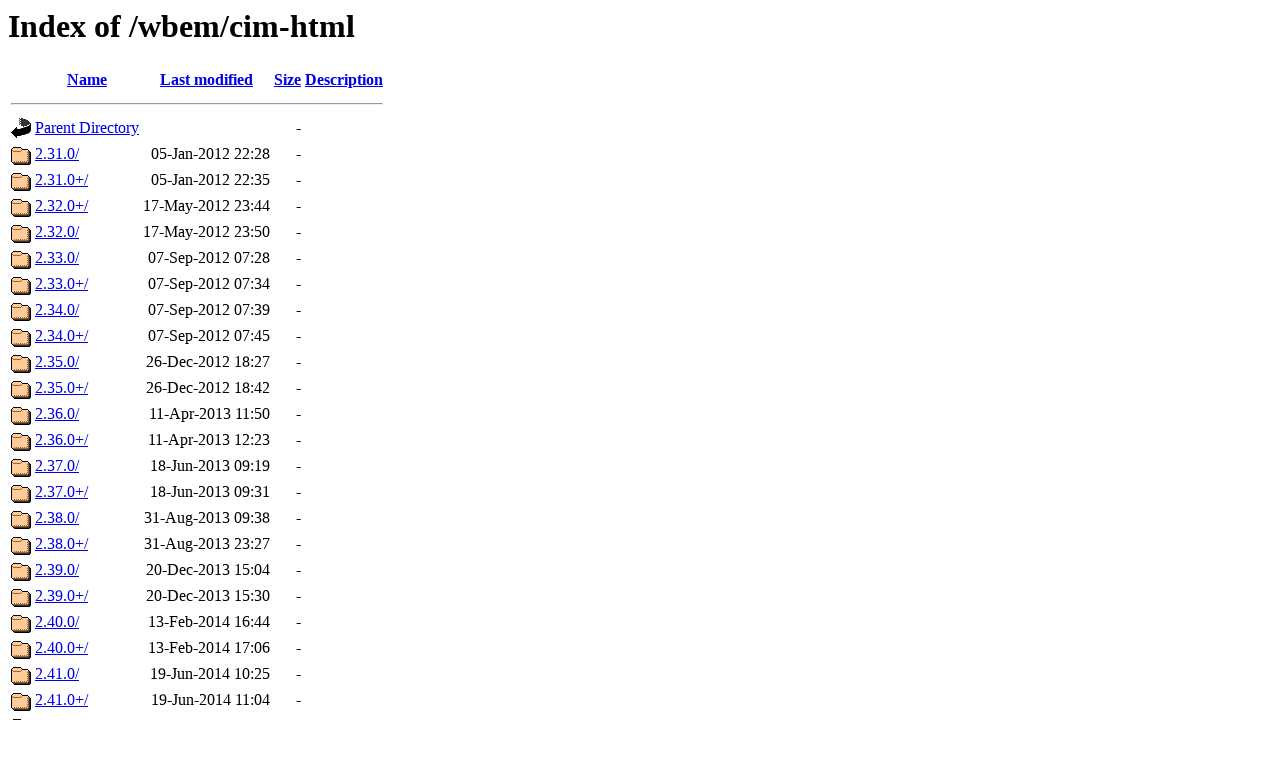

--- FILE ---
content_type: text/html;charset=UTF-8
request_url: http://schemas.dmtf.org/wbem/cim-html/?C=M;O=A
body_size: 1142
content:
<!DOCTYPE HTML PUBLIC "-//W3C//DTD HTML 3.2 Final//EN">
<html>
 <head>
  <title>Index of /wbem/cim-html</title>
 </head>
 <body>
<h1>Index of /wbem/cim-html</h1>
<table><tr><th><img src="/icons/blank.gif" alt="[ICO]"></th><th><a href="?C=N;O=A">Name</a></th><th><a href="?C=M;O=D">Last modified</a></th><th><a href="?C=S;O=A">Size</a></th><th><a href="?C=D;O=A">Description</a></th></tr><tr><th colspan="5"><hr></th></tr>
<tr><td valign="top"><img src="/icons/back.gif" alt="[DIR]"></td><td><a href="/wbem/">Parent Directory</a></td><td>&nbsp;</td><td align="right">  - </td><td>&nbsp;</td></tr>
<tr><td valign="top"><img src="/icons/folder.gif" alt="[DIR]"></td><td><a href="2.31.0/">2.31.0/</a></td><td align="right">05-Jan-2012 22:28  </td><td align="right">  - </td><td>&nbsp;</td></tr>
<tr><td valign="top"><img src="/icons/folder.gif" alt="[DIR]"></td><td><a href="2.31.0+/">2.31.0+/</a></td><td align="right">05-Jan-2012 22:35  </td><td align="right">  - </td><td>&nbsp;</td></tr>
<tr><td valign="top"><img src="/icons/folder.gif" alt="[DIR]"></td><td><a href="2.32.0+/">2.32.0+/</a></td><td align="right">17-May-2012 23:44  </td><td align="right">  - </td><td>&nbsp;</td></tr>
<tr><td valign="top"><img src="/icons/folder.gif" alt="[DIR]"></td><td><a href="2.32.0/">2.32.0/</a></td><td align="right">17-May-2012 23:50  </td><td align="right">  - </td><td>&nbsp;</td></tr>
<tr><td valign="top"><img src="/icons/folder.gif" alt="[DIR]"></td><td><a href="2.33.0/">2.33.0/</a></td><td align="right">07-Sep-2012 07:28  </td><td align="right">  - </td><td>&nbsp;</td></tr>
<tr><td valign="top"><img src="/icons/folder.gif" alt="[DIR]"></td><td><a href="2.33.0+/">2.33.0+/</a></td><td align="right">07-Sep-2012 07:34  </td><td align="right">  - </td><td>&nbsp;</td></tr>
<tr><td valign="top"><img src="/icons/folder.gif" alt="[DIR]"></td><td><a href="2.34.0/">2.34.0/</a></td><td align="right">07-Sep-2012 07:39  </td><td align="right">  - </td><td>&nbsp;</td></tr>
<tr><td valign="top"><img src="/icons/folder.gif" alt="[DIR]"></td><td><a href="2.34.0+/">2.34.0+/</a></td><td align="right">07-Sep-2012 07:45  </td><td align="right">  - </td><td>&nbsp;</td></tr>
<tr><td valign="top"><img src="/icons/folder.gif" alt="[DIR]"></td><td><a href="2.35.0/">2.35.0/</a></td><td align="right">26-Dec-2012 18:27  </td><td align="right">  - </td><td>&nbsp;</td></tr>
<tr><td valign="top"><img src="/icons/folder.gif" alt="[DIR]"></td><td><a href="2.35.0+/">2.35.0+/</a></td><td align="right">26-Dec-2012 18:42  </td><td align="right">  - </td><td>&nbsp;</td></tr>
<tr><td valign="top"><img src="/icons/folder.gif" alt="[DIR]"></td><td><a href="2.36.0/">2.36.0/</a></td><td align="right">11-Apr-2013 11:50  </td><td align="right">  - </td><td>&nbsp;</td></tr>
<tr><td valign="top"><img src="/icons/folder.gif" alt="[DIR]"></td><td><a href="2.36.0+/">2.36.0+/</a></td><td align="right">11-Apr-2013 12:23  </td><td align="right">  - </td><td>&nbsp;</td></tr>
<tr><td valign="top"><img src="/icons/folder.gif" alt="[DIR]"></td><td><a href="2.37.0/">2.37.0/</a></td><td align="right">18-Jun-2013 09:19  </td><td align="right">  - </td><td>&nbsp;</td></tr>
<tr><td valign="top"><img src="/icons/folder.gif" alt="[DIR]"></td><td><a href="2.37.0+/">2.37.0+/</a></td><td align="right">18-Jun-2013 09:31  </td><td align="right">  - </td><td>&nbsp;</td></tr>
<tr><td valign="top"><img src="/icons/folder.gif" alt="[DIR]"></td><td><a href="2.38.0/">2.38.0/</a></td><td align="right">31-Aug-2013 09:38  </td><td align="right">  - </td><td>&nbsp;</td></tr>
<tr><td valign="top"><img src="/icons/folder.gif" alt="[DIR]"></td><td><a href="2.38.0+/">2.38.0+/</a></td><td align="right">31-Aug-2013 23:27  </td><td align="right">  - </td><td>&nbsp;</td></tr>
<tr><td valign="top"><img src="/icons/folder.gif" alt="[DIR]"></td><td><a href="2.39.0/">2.39.0/</a></td><td align="right">20-Dec-2013 15:04  </td><td align="right">  - </td><td>&nbsp;</td></tr>
<tr><td valign="top"><img src="/icons/folder.gif" alt="[DIR]"></td><td><a href="2.39.0+/">2.39.0+/</a></td><td align="right">20-Dec-2013 15:30  </td><td align="right">  - </td><td>&nbsp;</td></tr>
<tr><td valign="top"><img src="/icons/folder.gif" alt="[DIR]"></td><td><a href="2.40.0/">2.40.0/</a></td><td align="right">13-Feb-2014 16:44  </td><td align="right">  - </td><td>&nbsp;</td></tr>
<tr><td valign="top"><img src="/icons/folder.gif" alt="[DIR]"></td><td><a href="2.40.0+/">2.40.0+/</a></td><td align="right">13-Feb-2014 17:06  </td><td align="right">  - </td><td>&nbsp;</td></tr>
<tr><td valign="top"><img src="/icons/folder.gif" alt="[DIR]"></td><td><a href="2.41.0/">2.41.0/</a></td><td align="right">19-Jun-2014 10:25  </td><td align="right">  - </td><td>&nbsp;</td></tr>
<tr><td valign="top"><img src="/icons/folder.gif" alt="[DIR]"></td><td><a href="2.41.0+/">2.41.0+/</a></td><td align="right">19-Jun-2014 11:04  </td><td align="right">  - </td><td>&nbsp;</td></tr>
<tr><td valign="top"><img src="/icons/folder.gif" alt="[DIR]"></td><td><a href="2.42.0/">2.42.0/</a></td><td align="right">16-Sep-2014 21:18  </td><td align="right">  - </td><td>&nbsp;</td></tr>
<tr><td valign="top"><img src="/icons/folder.gif" alt="[DIR]"></td><td><a href="2.42.0+/">2.42.0+/</a></td><td align="right">16-Sep-2014 21:28  </td><td align="right">  - </td><td>&nbsp;</td></tr>
<tr><td valign="top"><img src="/icons/folder.gif" alt="[DIR]"></td><td><a href="2.43.0+/">2.43.0+/</a></td><td align="right">23-Jan-2015 14:20  </td><td align="right">  - </td><td>&nbsp;</td></tr>
<tr><td valign="top"><img src="/icons/folder.gif" alt="[DIR]"></td><td><a href="2.43.0/">2.43.0/</a></td><td align="right">23-Jan-2015 14:43  </td><td align="right">  - </td><td>&nbsp;</td></tr>
<tr><td valign="top"><img src="/icons/folder.gif" alt="[DIR]"></td><td><a href="2.44.0+/">2.44.0+/</a></td><td align="right">03-May-2015 15:04  </td><td align="right">  - </td><td>&nbsp;</td></tr>
<tr><td valign="top"><img src="/icons/folder.gif" alt="[DIR]"></td><td><a href="2.44.0/">2.44.0/</a></td><td align="right">03-May-2015 15:12  </td><td align="right">  - </td><td>&nbsp;</td></tr>
<tr><td valign="top"><img src="/icons/folder.gif" alt="[DIR]"></td><td><a href="2.44.1/">2.44.1/</a></td><td align="right">23-Jun-2015 06:23  </td><td align="right">  - </td><td>&nbsp;</td></tr>
<tr><td valign="top"><img src="/icons/folder.gif" alt="[DIR]"></td><td><a href="2.44.1+/">2.44.1+/</a></td><td align="right">23-Jun-2015 06:39  </td><td align="right">  - </td><td>&nbsp;</td></tr>
<tr><td valign="top"><img src="/icons/folder.gif" alt="[DIR]"></td><td><a href="2.45.0+/">2.45.0+/</a></td><td align="right">11-Jan-2016 09:31  </td><td align="right">  - </td><td>&nbsp;</td></tr>
<tr><td valign="top"><img src="/icons/folder.gif" alt="[DIR]"></td><td><a href="2.45.0/">2.45.0/</a></td><td align="right">11-Jan-2016 09:47  </td><td align="right">  - </td><td>&nbsp;</td></tr>
<tr><td valign="top"><img src="/icons/folder.gif" alt="[DIR]"></td><td><a href="2.46.0/">2.46.0/</a></td><td align="right">11-Aug-2016 14:11  </td><td align="right">  - </td><td>&nbsp;</td></tr>
<tr><td valign="top"><img src="/icons/folder.gif" alt="[DIR]"></td><td><a href="2.46.0+/">2.46.0+/</a></td><td align="right">11-Aug-2016 18:54  </td><td align="right">  - </td><td>&nbsp;</td></tr>
<tr><td valign="top"><img src="/icons/folder.gif" alt="[DIR]"></td><td><a href="2.49.0/">2.49.0/</a></td><td align="right">29-Jun-2017 10:39  </td><td align="right">  - </td><td>&nbsp;</td></tr>
<tr><td valign="top"><img src="/icons/folder.gif" alt="[DIR]"></td><td><a href="2.49.0+/">2.49.0+/</a></td><td align="right">29-Jun-2017 10:50  </td><td align="right">  - </td><td>&nbsp;</td></tr>
<tr><td valign="top"><img src="/icons/folder.gif" alt="[DIR]"></td><td><a href="2.50.0/">2.50.0/</a></td><td align="right">10-Apr-2018 05:05  </td><td align="right">  - </td><td>&nbsp;</td></tr>
<tr><td valign="top"><img src="/icons/folder.gif" alt="[DIR]"></td><td><a href="2.50.0+/">2.50.0+/</a></td><td align="right">10-Apr-2018 05:14  </td><td align="right">  - </td><td>&nbsp;</td></tr>
<tr><td valign="top"><img src="/icons/folder.gif" alt="[DIR]"></td><td><a href="2.51.0+/">2.51.0+/</a></td><td align="right">14-Jan-2019 08:45  </td><td align="right">  - </td><td>&nbsp;</td></tr>
<tr><td valign="top"><img src="/icons/folder.gif" alt="[DIR]"></td><td><a href="2.51.0/">2.51.0/</a></td><td align="right">14-Jan-2019 08:53  </td><td align="right">  - </td><td>&nbsp;</td></tr>
<tr><td valign="top"><img src="/icons/folder.gif" alt="[DIR]"></td><td><a href="2.52.0+/">2.52.0+/</a></td><td align="right">10-Aug-2020 08:51  </td><td align="right">  - </td><td>&nbsp;</td></tr>
<tr><td valign="top"><img src="/icons/folder.gif" alt="[DIR]"></td><td><a href="2.53.0/">2.53.0/</a></td><td align="right">10-Aug-2020 08:59  </td><td align="right">  - </td><td>&nbsp;</td></tr>
<tr><td valign="top"><img src="/icons/folder.gif" alt="[DIR]"></td><td><a href="2/">2/</a></td><td align="right">10-Aug-2020 08:59  </td><td align="right">  - </td><td>&nbsp;</td></tr>
<tr><td valign="top"><img src="/icons/folder.gif" alt="[DIR]"></td><td><a href="2+/">2+/</a></td><td align="right">10-Aug-2020 09:10  </td><td align="right">  - </td><td>&nbsp;</td></tr>
<tr><td valign="top"><img src="/icons/folder.gif" alt="[DIR]"></td><td><a href="2.53.0+/">2.53.0+/</a></td><td align="right">10-Aug-2020 09:10  </td><td align="right">  - </td><td>&nbsp;</td></tr>
<tr><td valign="top"><img src="/icons/folder.gif" alt="[DIR]"></td><td><a href="2.52.0/">2.52.0/</a></td><td align="right">10-Aug-2020 09:22  </td><td align="right">  - </td><td>&nbsp;</td></tr>
<tr><td valign="top"><img src="/icons/folder.gif" alt="[DIR]"></td><td><a href="2.55.0/">2.55.0/</a></td><td align="right">29-Mar-2024 06:18  </td><td align="right">  - </td><td>&nbsp;</td></tr>
<tr><td valign="top"><img src="/icons/folder.gif" alt="[DIR]"></td><td><a href="2.55.0+/">2.55.0+/</a></td><td align="right">29-Mar-2024 06:28  </td><td align="right">  - </td><td>&nbsp;</td></tr>
<tr><td valign="top"><img src="/icons/folder.gif" alt="[DIR]"></td><td><a href="2.54.0/">2.54.0/</a></td><td align="right">29-Mar-2024 06:38  </td><td align="right">  - </td><td>&nbsp;</td></tr>
<tr><td valign="top"><img src="/icons/folder.gif" alt="[DIR]"></td><td><a href="2.54.0+/">2.54.0+/</a></td><td align="right">30-Mar-2024 05:44  </td><td align="right">  - </td><td>&nbsp;</td></tr>
<tr><td valign="top"><img src="/icons/folder.gif" alt="[DIR]"></td><td><a href="2.54.1/">2.54.1/</a></td><td align="right">30-Mar-2024 05:54  </td><td align="right">  - </td><td>&nbsp;</td></tr>
<tr><td valign="top"><img src="/icons/folder.gif" alt="[DIR]"></td><td><a href="2.54.1+/">2.54.1+/</a></td><td align="right">30-Mar-2024 06:06  </td><td align="right">  - </td><td>&nbsp;</td></tr>
<tr><th colspan="5"><hr></th></tr>
</table>
<address>Apache Server at schemas.dmtf.org Port 80</address>
</body></html>
